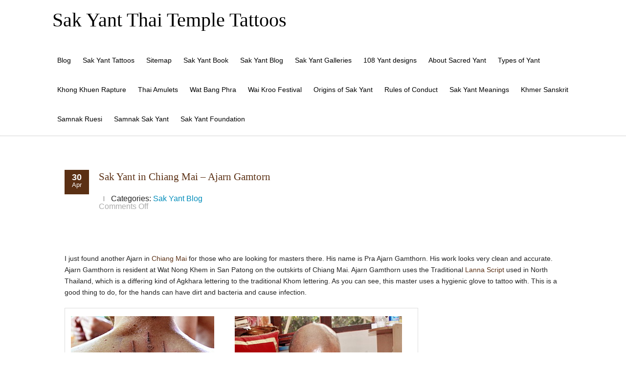

--- FILE ---
content_type: text/html; charset=UTF-8
request_url: https://www.sak-yant.com/sak-yant-in-chiang-mai-ajarn-gamtorn/
body_size: 11180
content:


<!DOCTYPE html PUBLIC "-//W3C//DTD XHTML 1.0 Transitional//EN" "http://www.w3.org/TR/xhtml1/DTD/xhtml1-transitional.dtd">
<html lang="en-US">
<head profile="http://gmpg.org/xfn/11">
<meta http-equiv="Content-Type" content="text/html; charset=UTF-8" />
<meta name="viewport" content="width=device-width, initial-scale=1.0">
<link rel="pingback" href="https://www.sak-yant.com/xmlrpc.php" />
	<title>Sak Yant in Chiang Mai &#8211; Ajarn Gamtorn &#8211; Sak Yant Thai Temple Tattoos</title>
<meta name='robots' content='max-image-preview:large' />
	<style>img:is([sizes="auto" i], [sizes^="auto," i]) { contain-intrinsic-size: 3000px 1500px }</style>
	<link rel="alternate" type="application/rss+xml" title="Sak Yant Thai Temple Tattoos &raquo; Feed" href="https://www.sak-yant.com/feed/" />
<link rel="alternate" type="application/rss+xml" title="Sak Yant Thai Temple Tattoos &raquo; Comments Feed" href="https://www.sak-yant.com/comments/feed/" />
<script type="text/javascript">
/* <![CDATA[ */
window._wpemojiSettings = {"baseUrl":"https:\/\/s.w.org\/images\/core\/emoji\/16.0.1\/72x72\/","ext":".png","svgUrl":"https:\/\/s.w.org\/images\/core\/emoji\/16.0.1\/svg\/","svgExt":".svg","source":{"concatemoji":"https:\/\/www.sak-yant.com\/wp-includes\/js\/wp-emoji-release.min.js?ver=6.8.3"}};
/*! This file is auto-generated */
!function(s,n){var o,i,e;function c(e){try{var t={supportTests:e,timestamp:(new Date).valueOf()};sessionStorage.setItem(o,JSON.stringify(t))}catch(e){}}function p(e,t,n){e.clearRect(0,0,e.canvas.width,e.canvas.height),e.fillText(t,0,0);var t=new Uint32Array(e.getImageData(0,0,e.canvas.width,e.canvas.height).data),a=(e.clearRect(0,0,e.canvas.width,e.canvas.height),e.fillText(n,0,0),new Uint32Array(e.getImageData(0,0,e.canvas.width,e.canvas.height).data));return t.every(function(e,t){return e===a[t]})}function u(e,t){e.clearRect(0,0,e.canvas.width,e.canvas.height),e.fillText(t,0,0);for(var n=e.getImageData(16,16,1,1),a=0;a<n.data.length;a++)if(0!==n.data[a])return!1;return!0}function f(e,t,n,a){switch(t){case"flag":return n(e,"\ud83c\udff3\ufe0f\u200d\u26a7\ufe0f","\ud83c\udff3\ufe0f\u200b\u26a7\ufe0f")?!1:!n(e,"\ud83c\udde8\ud83c\uddf6","\ud83c\udde8\u200b\ud83c\uddf6")&&!n(e,"\ud83c\udff4\udb40\udc67\udb40\udc62\udb40\udc65\udb40\udc6e\udb40\udc67\udb40\udc7f","\ud83c\udff4\u200b\udb40\udc67\u200b\udb40\udc62\u200b\udb40\udc65\u200b\udb40\udc6e\u200b\udb40\udc67\u200b\udb40\udc7f");case"emoji":return!a(e,"\ud83e\udedf")}return!1}function g(e,t,n,a){var r="undefined"!=typeof WorkerGlobalScope&&self instanceof WorkerGlobalScope?new OffscreenCanvas(300,150):s.createElement("canvas"),o=r.getContext("2d",{willReadFrequently:!0}),i=(o.textBaseline="top",o.font="600 32px Arial",{});return e.forEach(function(e){i[e]=t(o,e,n,a)}),i}function t(e){var t=s.createElement("script");t.src=e,t.defer=!0,s.head.appendChild(t)}"undefined"!=typeof Promise&&(o="wpEmojiSettingsSupports",i=["flag","emoji"],n.supports={everything:!0,everythingExceptFlag:!0},e=new Promise(function(e){s.addEventListener("DOMContentLoaded",e,{once:!0})}),new Promise(function(t){var n=function(){try{var e=JSON.parse(sessionStorage.getItem(o));if("object"==typeof e&&"number"==typeof e.timestamp&&(new Date).valueOf()<e.timestamp+604800&&"object"==typeof e.supportTests)return e.supportTests}catch(e){}return null}();if(!n){if("undefined"!=typeof Worker&&"undefined"!=typeof OffscreenCanvas&&"undefined"!=typeof URL&&URL.createObjectURL&&"undefined"!=typeof Blob)try{var e="postMessage("+g.toString()+"("+[JSON.stringify(i),f.toString(),p.toString(),u.toString()].join(",")+"));",a=new Blob([e],{type:"text/javascript"}),r=new Worker(URL.createObjectURL(a),{name:"wpTestEmojiSupports"});return void(r.onmessage=function(e){c(n=e.data),r.terminate(),t(n)})}catch(e){}c(n=g(i,f,p,u))}t(n)}).then(function(e){for(var t in e)n.supports[t]=e[t],n.supports.everything=n.supports.everything&&n.supports[t],"flag"!==t&&(n.supports.everythingExceptFlag=n.supports.everythingExceptFlag&&n.supports[t]);n.supports.everythingExceptFlag=n.supports.everythingExceptFlag&&!n.supports.flag,n.DOMReady=!1,n.readyCallback=function(){n.DOMReady=!0}}).then(function(){return e}).then(function(){var e;n.supports.everything||(n.readyCallback(),(e=n.source||{}).concatemoji?t(e.concatemoji):e.wpemoji&&e.twemoji&&(t(e.twemoji),t(e.wpemoji)))}))}((window,document),window._wpemojiSettings);
/* ]]> */
</script>
<style id='wp-emoji-styles-inline-css' type='text/css'>

	img.wp-smiley, img.emoji {
		display: inline !important;
		border: none !important;
		box-shadow: none !important;
		height: 1em !important;
		width: 1em !important;
		margin: 0 0.07em !important;
		vertical-align: -0.1em !important;
		background: none !important;
		padding: 0 !important;
	}
</style>
<link rel='stylesheet' id='wp-block-library-css' href='https://www.sak-yant.com/wp-includes/css/dist/block-library/style.min.css?ver=6.8.3' type='text/css' media='all' />
<style id='classic-theme-styles-inline-css' type='text/css'>
/*! This file is auto-generated */
.wp-block-button__link{color:#fff;background-color:#32373c;border-radius:9999px;box-shadow:none;text-decoration:none;padding:calc(.667em + 2px) calc(1.333em + 2px);font-size:1.125em}.wp-block-file__button{background:#32373c;color:#fff;text-decoration:none}
</style>
<style id='global-styles-inline-css' type='text/css'>
:root{--wp--preset--aspect-ratio--square: 1;--wp--preset--aspect-ratio--4-3: 4/3;--wp--preset--aspect-ratio--3-4: 3/4;--wp--preset--aspect-ratio--3-2: 3/2;--wp--preset--aspect-ratio--2-3: 2/3;--wp--preset--aspect-ratio--16-9: 16/9;--wp--preset--aspect-ratio--9-16: 9/16;--wp--preset--color--black: #000000;--wp--preset--color--cyan-bluish-gray: #abb8c3;--wp--preset--color--white: #ffffff;--wp--preset--color--pale-pink: #f78da7;--wp--preset--color--vivid-red: #cf2e2e;--wp--preset--color--luminous-vivid-orange: #ff6900;--wp--preset--color--luminous-vivid-amber: #fcb900;--wp--preset--color--light-green-cyan: #7bdcb5;--wp--preset--color--vivid-green-cyan: #00d084;--wp--preset--color--pale-cyan-blue: #8ed1fc;--wp--preset--color--vivid-cyan-blue: #0693e3;--wp--preset--color--vivid-purple: #9b51e0;--wp--preset--gradient--vivid-cyan-blue-to-vivid-purple: linear-gradient(135deg,rgba(6,147,227,1) 0%,rgb(155,81,224) 100%);--wp--preset--gradient--light-green-cyan-to-vivid-green-cyan: linear-gradient(135deg,rgb(122,220,180) 0%,rgb(0,208,130) 100%);--wp--preset--gradient--luminous-vivid-amber-to-luminous-vivid-orange: linear-gradient(135deg,rgba(252,185,0,1) 0%,rgba(255,105,0,1) 100%);--wp--preset--gradient--luminous-vivid-orange-to-vivid-red: linear-gradient(135deg,rgba(255,105,0,1) 0%,rgb(207,46,46) 100%);--wp--preset--gradient--very-light-gray-to-cyan-bluish-gray: linear-gradient(135deg,rgb(238,238,238) 0%,rgb(169,184,195) 100%);--wp--preset--gradient--cool-to-warm-spectrum: linear-gradient(135deg,rgb(74,234,220) 0%,rgb(151,120,209) 20%,rgb(207,42,186) 40%,rgb(238,44,130) 60%,rgb(251,105,98) 80%,rgb(254,248,76) 100%);--wp--preset--gradient--blush-light-purple: linear-gradient(135deg,rgb(255,206,236) 0%,rgb(152,150,240) 100%);--wp--preset--gradient--blush-bordeaux: linear-gradient(135deg,rgb(254,205,165) 0%,rgb(254,45,45) 50%,rgb(107,0,62) 100%);--wp--preset--gradient--luminous-dusk: linear-gradient(135deg,rgb(255,203,112) 0%,rgb(199,81,192) 50%,rgb(65,88,208) 100%);--wp--preset--gradient--pale-ocean: linear-gradient(135deg,rgb(255,245,203) 0%,rgb(182,227,212) 50%,rgb(51,167,181) 100%);--wp--preset--gradient--electric-grass: linear-gradient(135deg,rgb(202,248,128) 0%,rgb(113,206,126) 100%);--wp--preset--gradient--midnight: linear-gradient(135deg,rgb(2,3,129) 0%,rgb(40,116,252) 100%);--wp--preset--font-size--small: 13px;--wp--preset--font-size--medium: 20px;--wp--preset--font-size--large: 36px;--wp--preset--font-size--x-large: 42px;--wp--preset--spacing--20: 0.44rem;--wp--preset--spacing--30: 0.67rem;--wp--preset--spacing--40: 1rem;--wp--preset--spacing--50: 1.5rem;--wp--preset--spacing--60: 2.25rem;--wp--preset--spacing--70: 3.38rem;--wp--preset--spacing--80: 5.06rem;--wp--preset--shadow--natural: 6px 6px 9px rgba(0, 0, 0, 0.2);--wp--preset--shadow--deep: 12px 12px 50px rgba(0, 0, 0, 0.4);--wp--preset--shadow--sharp: 6px 6px 0px rgba(0, 0, 0, 0.2);--wp--preset--shadow--outlined: 6px 6px 0px -3px rgba(255, 255, 255, 1), 6px 6px rgba(0, 0, 0, 1);--wp--preset--shadow--crisp: 6px 6px 0px rgba(0, 0, 0, 1);}:where(.is-layout-flex){gap: 0.5em;}:where(.is-layout-grid){gap: 0.5em;}body .is-layout-flex{display: flex;}.is-layout-flex{flex-wrap: wrap;align-items: center;}.is-layout-flex > :is(*, div){margin: 0;}body .is-layout-grid{display: grid;}.is-layout-grid > :is(*, div){margin: 0;}:where(.wp-block-columns.is-layout-flex){gap: 2em;}:where(.wp-block-columns.is-layout-grid){gap: 2em;}:where(.wp-block-post-template.is-layout-flex){gap: 1.25em;}:where(.wp-block-post-template.is-layout-grid){gap: 1.25em;}.has-black-color{color: var(--wp--preset--color--black) !important;}.has-cyan-bluish-gray-color{color: var(--wp--preset--color--cyan-bluish-gray) !important;}.has-white-color{color: var(--wp--preset--color--white) !important;}.has-pale-pink-color{color: var(--wp--preset--color--pale-pink) !important;}.has-vivid-red-color{color: var(--wp--preset--color--vivid-red) !important;}.has-luminous-vivid-orange-color{color: var(--wp--preset--color--luminous-vivid-orange) !important;}.has-luminous-vivid-amber-color{color: var(--wp--preset--color--luminous-vivid-amber) !important;}.has-light-green-cyan-color{color: var(--wp--preset--color--light-green-cyan) !important;}.has-vivid-green-cyan-color{color: var(--wp--preset--color--vivid-green-cyan) !important;}.has-pale-cyan-blue-color{color: var(--wp--preset--color--pale-cyan-blue) !important;}.has-vivid-cyan-blue-color{color: var(--wp--preset--color--vivid-cyan-blue) !important;}.has-vivid-purple-color{color: var(--wp--preset--color--vivid-purple) !important;}.has-black-background-color{background-color: var(--wp--preset--color--black) !important;}.has-cyan-bluish-gray-background-color{background-color: var(--wp--preset--color--cyan-bluish-gray) !important;}.has-white-background-color{background-color: var(--wp--preset--color--white) !important;}.has-pale-pink-background-color{background-color: var(--wp--preset--color--pale-pink) !important;}.has-vivid-red-background-color{background-color: var(--wp--preset--color--vivid-red) !important;}.has-luminous-vivid-orange-background-color{background-color: var(--wp--preset--color--luminous-vivid-orange) !important;}.has-luminous-vivid-amber-background-color{background-color: var(--wp--preset--color--luminous-vivid-amber) !important;}.has-light-green-cyan-background-color{background-color: var(--wp--preset--color--light-green-cyan) !important;}.has-vivid-green-cyan-background-color{background-color: var(--wp--preset--color--vivid-green-cyan) !important;}.has-pale-cyan-blue-background-color{background-color: var(--wp--preset--color--pale-cyan-blue) !important;}.has-vivid-cyan-blue-background-color{background-color: var(--wp--preset--color--vivid-cyan-blue) !important;}.has-vivid-purple-background-color{background-color: var(--wp--preset--color--vivid-purple) !important;}.has-black-border-color{border-color: var(--wp--preset--color--black) !important;}.has-cyan-bluish-gray-border-color{border-color: var(--wp--preset--color--cyan-bluish-gray) !important;}.has-white-border-color{border-color: var(--wp--preset--color--white) !important;}.has-pale-pink-border-color{border-color: var(--wp--preset--color--pale-pink) !important;}.has-vivid-red-border-color{border-color: var(--wp--preset--color--vivid-red) !important;}.has-luminous-vivid-orange-border-color{border-color: var(--wp--preset--color--luminous-vivid-orange) !important;}.has-luminous-vivid-amber-border-color{border-color: var(--wp--preset--color--luminous-vivid-amber) !important;}.has-light-green-cyan-border-color{border-color: var(--wp--preset--color--light-green-cyan) !important;}.has-vivid-green-cyan-border-color{border-color: var(--wp--preset--color--vivid-green-cyan) !important;}.has-pale-cyan-blue-border-color{border-color: var(--wp--preset--color--pale-cyan-blue) !important;}.has-vivid-cyan-blue-border-color{border-color: var(--wp--preset--color--vivid-cyan-blue) !important;}.has-vivid-purple-border-color{border-color: var(--wp--preset--color--vivid-purple) !important;}.has-vivid-cyan-blue-to-vivid-purple-gradient-background{background: var(--wp--preset--gradient--vivid-cyan-blue-to-vivid-purple) !important;}.has-light-green-cyan-to-vivid-green-cyan-gradient-background{background: var(--wp--preset--gradient--light-green-cyan-to-vivid-green-cyan) !important;}.has-luminous-vivid-amber-to-luminous-vivid-orange-gradient-background{background: var(--wp--preset--gradient--luminous-vivid-amber-to-luminous-vivid-orange) !important;}.has-luminous-vivid-orange-to-vivid-red-gradient-background{background: var(--wp--preset--gradient--luminous-vivid-orange-to-vivid-red) !important;}.has-very-light-gray-to-cyan-bluish-gray-gradient-background{background: var(--wp--preset--gradient--very-light-gray-to-cyan-bluish-gray) !important;}.has-cool-to-warm-spectrum-gradient-background{background: var(--wp--preset--gradient--cool-to-warm-spectrum) !important;}.has-blush-light-purple-gradient-background{background: var(--wp--preset--gradient--blush-light-purple) !important;}.has-blush-bordeaux-gradient-background{background: var(--wp--preset--gradient--blush-bordeaux) !important;}.has-luminous-dusk-gradient-background{background: var(--wp--preset--gradient--luminous-dusk) !important;}.has-pale-ocean-gradient-background{background: var(--wp--preset--gradient--pale-ocean) !important;}.has-electric-grass-gradient-background{background: var(--wp--preset--gradient--electric-grass) !important;}.has-midnight-gradient-background{background: var(--wp--preset--gradient--midnight) !important;}.has-small-font-size{font-size: var(--wp--preset--font-size--small) !important;}.has-medium-font-size{font-size: var(--wp--preset--font-size--medium) !important;}.has-large-font-size{font-size: var(--wp--preset--font-size--large) !important;}.has-x-large-font-size{font-size: var(--wp--preset--font-size--x-large) !important;}
:where(.wp-block-post-template.is-layout-flex){gap: 1.25em;}:where(.wp-block-post-template.is-layout-grid){gap: 1.25em;}
:where(.wp-block-columns.is-layout-flex){gap: 2em;}:where(.wp-block-columns.is-layout-grid){gap: 2em;}
:root :where(.wp-block-pullquote){font-size: 1.5em;line-height: 1.6;}
</style>
<link rel='stylesheet' id='page-list-style-css' href='https://www.sak-yant.com/wp-content/plugins/page-list/css/page-list.css?ver=5.9' type='text/css' media='all' />
<link rel='stylesheet' id='hathor_other-css' href='https://www.sak-yant.com/wp-content/themes/hathor/css/foundation.css?ver=6.8.3' type='text/css' media='all' />
<link rel='stylesheet' id='sidr_dark-css' href='https://www.sak-yant.com/wp-content/themes/hathor/css/jquery.sidr.dark.css?ver=6.8.3' type='text/css' media='all' />
<link rel='stylesheet' id='hathor-style-css' href='https://www.sak-yant.com/wp-content/themes/hathor/style.css?ver=6.8.3' type='text/css' media='all' />
<link rel='stylesheet' id='hathor_other1-css' href='https://www.sak-yant.com/wp-content/themes/hathor/css/nivo-slider.css?ver=6.8.3' type='text/css' media='all' />
<link rel='stylesheet' id='hathor_other2-css' href='https://www.sak-yant.com/wp-content/themes/hathor/fonts/awesome/css/font-awesome.min.css?ver=6.8.3' type='text/css' media='all' />
<link rel='stylesheet' id='customfont-css' href='https://www.sak-yant.com/wp-content/themes/hathor/fonts/raleway.css?ver=6.8.3' type='text/css' media='all' />
<link rel='stylesheet' id='__EPYT__style-css' href='https://www.sak-yant.com/wp-content/plugins/youtube-embed-plus/styles/ytprefs.min.css?ver=14.2.4' type='text/css' media='all' />
<style id='__EPYT__style-inline-css' type='text/css'>

                .epyt-gallery-thumb {
                        width: 25%;
                }
                
                         @media (min-width:0px) and (max-width: 500px) {
                            .epyt-gallery-rowbreak {
                                display: none;
                            }
                            .epyt-gallery-allthumbs[class*="epyt-cols"] .epyt-gallery-thumb {
                                width: 100% !important;
                            }
                          }
</style>
<script type="text/javascript" src="https://www.sak-yant.com/wp-includes/js/jquery/jquery.min.js?ver=3.7.1" id="jquery-core-js"></script>
<script type="text/javascript" src="https://www.sak-yant.com/wp-includes/js/jquery/jquery-migrate.min.js?ver=3.4.1" id="jquery-migrate-js"></script>
<script type="text/javascript" src="https://www.sak-yant.com/wp-content/themes/hathor/other2.js?ver=6.8.3" id="hathor_js-js"></script>
<script type="text/javascript" src="https://www.sak-yant.com/wp-content/themes/hathor/js/other.js?ver=6.8.3" id="hathor_other-js"></script>
<script type="text/javascript" src="https://www.sak-yant.com/wp-content/themes/hathor/js/jquery.sidr.js?ver=6.8.3" id="jquery_sidr-js"></script>
<script type="text/javascript" src="https://www.sak-yant.com/wp-content/themes/hathor/js/jquery.nivo.js?ver=6.8.3" id="hathor_nivo-js"></script>
<script type="text/javascript" id="__ytprefs__-js-extra">
/* <![CDATA[ */
var _EPYT_ = {"ajaxurl":"https:\/\/www.sak-yant.com\/wp-admin\/admin-ajax.php","security":"30e5eec186","gallery_scrolloffset":"20","eppathtoscripts":"https:\/\/www.sak-yant.com\/wp-content\/plugins\/youtube-embed-plus\/scripts\/","eppath":"https:\/\/www.sak-yant.com\/wp-content\/plugins\/youtube-embed-plus\/","epresponsiveselector":"[\"iframe.__youtube_prefs__\",\"iframe[src*='youtube.com']\",\"iframe[src*='youtube-nocookie.com']\",\"iframe[data-ep-src*='youtube.com']\",\"iframe[data-ep-src*='youtube-nocookie.com']\",\"iframe[data-ep-gallerysrc*='youtube.com']\"]","epdovol":"1","version":"14.2.4","evselector":"iframe.__youtube_prefs__[src], iframe[src*=\"youtube.com\/embed\/\"], iframe[src*=\"youtube-nocookie.com\/embed\/\"]","ajax_compat":"","maxres_facade":"eager","ytapi_load":"light","pause_others":"","stopMobileBuffer":"1","facade_mode":"","not_live_on_channel":""};
/* ]]> */
</script>
<script type="text/javascript" defer src="https://www.sak-yant.com/wp-content/plugins/youtube-embed-plus/scripts/ytprefs.min.js?ver=14.2.4" id="__ytprefs__-js"></script>
<link rel="https://api.w.org/" href="https://www.sak-yant.com/wp-json/" /><link rel="alternate" title="JSON" type="application/json" href="https://www.sak-yant.com/wp-json/wp/v2/posts/2682" /><link rel="EditURI" type="application/rsd+xml" title="RSD" href="https://www.sak-yant.com/xmlrpc.php?rsd" />
<meta name="generator" content="WordPress 6.8.3" />
<link rel="canonical" href="https://www.sak-yant.com/sak-yant-in-chiang-mai-ajarn-gamtorn/" />
<link rel='shortlink' href='https://www.sak-yant.com/?p=2682' />
<link rel="alternate" title="oEmbed (JSON)" type="application/json+oembed" href="https://www.sak-yant.com/wp-json/oembed/1.0/embed?url=https%3A%2F%2Fwww.sak-yant.com%2Fsak-yant-in-chiang-mai-ajarn-gamtorn%2F" />
<link rel="alternate" title="oEmbed (XML)" type="text/xml+oembed" href="https://www.sak-yant.com/wp-json/oembed/1.0/embed?url=https%3A%2F%2Fwww.sak-yant.com%2Fsak-yant-in-chiang-mai-ajarn-gamtorn%2F&#038;format=xml" />
<style type="text/css">
body .nivo-caption {
	display: none!important;
}
</style>


<style type="text/css">
.nivo-caption h3 {
	display: none!important;
}
</style>

<style type="text/css">
.nivo-caption p {
	display: none!important;
}
</style>


<style type="text/css">
/*Secondary Elements Color*/



.postitle, .postitle a,.postitle2 a, .widgettitle,.widget-title, .entry-title a, .widgettitle2, #reply-title, #comments span, .catag_list a, .lay2 h2, .nivo-caption a, .nivo-caption,.entry-title,.content_blog .post_title a,.title h2.blue1,.title h2.green1 ,.postitle_lay a,#wp-calendar tr td a,.vcard a,.post_content a:link,.post_content p a,.comments_template,.post_info_wrap a{
color:#5b3014!important;

}

.midrow_block,.style2.icon_img,.icon_img {border-color:#5b3014!important;}

 .midbutton,.nivo-controlNav a.active,#sub_banner,#wp-calendar #today,#searchsubmit,#content .more-link,#submit,.nivo-caption h3,.post_info_1 .post_date,#navmenu ul > li::after,.scrollup,.midbutton2{
background-color:#5b3014!important;
}

.view a.info:hover,#navmenu ul > li ul li:hover,#submit:hover,.midbutton:hover,#searchsubmit:hover ,.midbutton2:hover {
background-color:#dd9933!important; background:#dd9933!important;

}
.ch-info a:hover,.widget_tag_cloud a:hover,.post_info a:hover,.post_views a:hover,
.post_comments a:hover,.wp-pagenavi:hover, .alignleft a:hover, .wp-pagenavi:hover ,.alignright a:hover,.comment-form a:hover,.port a:hover,.previous a:hover, .next a:hover,.our_team p.port_team a:hover{
color:#dd9933!important;}

</style>

</head>


<body class="wp-singular post-template-default single single-post postid-2682 single-format-standard wp-theme-hathor hathor_fullwdth_body">


<!--HEADER START-->


 
<div id="branding">
 <div class="row">
 <div class="large-12 columns">

<!--LOGO START-->
<div id="site-title">
<h1 class="site-title">
<a href="https://www.sak-yant.com/" rel="home">Sak Yant Thai Temple Tattoos</a>
</h1>
</div>
<!--LOGO END-->
<h3 class="menu-toggle">Menu</h3>

<!--MENU STARTS-->
<div id="menu_wrap">
<div id="navmenu"><div class="menu-header"><ul id="menu-intro-pages" class="menu"><li id="menu-item-6046" class="menu-item menu-item-type-taxonomy menu-item-object-category current-post-ancestor current-menu-parent current-post-parent menu-item-6046"><a href="https://www.sak-yant.com/category/sak-yant/">Blog</a></li>
<li id="menu-item-5619" class="menu-item menu-item-type-post_type menu-item-object-page menu-item-5619"><a href="https://www.sak-yant.com/sak-yant/" title="Startpage">Sak Yant Tattoos</a></li>
<li id="menu-item-5882" class="menu-item menu-item-type-post_type menu-item-object-page menu-item-5882"><a href="https://www.sak-yant.com/pagelist/">Sitemap</a></li>
<li id="menu-item-4727" class="menu-item menu-item-type-post_type menu-item-object-page menu-item-4727"><a href="https://www.sak-yant.com/sak-yant-ebook/" title="Sak Yant Thai Buddhist Tattoos Ebook">Sak Yant Book</a></li>
<li id="menu-item-5290" class="menu-item menu-item-type-post_type menu-item-object-page menu-item-5290"><a href="https://www.sak-yant.com/sak-yant-blog/">Sak Yant Blog</a></li>
<li id="menu-item-5650" class="menu-item menu-item-type-post_type menu-item-object-page menu-item-5650"><a href="https://www.sak-yant.com/galleries/" title="Sak Yant Tattoo Galleries">Sak Yant Galleries</a></li>
<li id="menu-item-5526" class="menu-item menu-item-type-post_type menu-item-object-page menu-item-5526"><a href="https://www.sak-yant.com/108-sacred-yant/">108 Yant designs</a></li>
<li id="menu-item-5483" class="menu-item menu-item-type-post_type menu-item-object-page menu-item-5483"><a href="https://www.sak-yant.com/sak-yant/about-sacred-yant/">About Sacred Yant</a></li>
<li id="menu-item-4730" class="menu-item menu-item-type-post_type menu-item-object-page menu-item-4730"><a href="https://www.sak-yant.com/sak-yant/types-of-yant/">Types of Yant</a></li>
<li id="menu-item-5494" class="menu-item menu-item-type-post_type menu-item-object-page menu-item-5494"><a href="https://www.sak-yant.com/sak-yant/khong-khuen/" title="Khong Khuen &#8211; Spiritual Rapture">Khong Khuen Rapture</a></li>
<li id="menu-item-5552" class="menu-item menu-item-type-post_type menu-item-object-page menu-item-5552"><a href="https://www.sak-yant.com/thai-amulets/">Thai Amulets</a></li>
<li id="menu-item-5187" class="menu-item menu-item-type-post_type menu-item-object-page menu-item-5187"><a href="https://www.sak-yant.com/samnak-sak-yant/wat-bang-phra/">Wat Bang Phra</a></li>
<li id="menu-item-4734" class="menu-item menu-item-type-post_type menu-item-object-page menu-item-4734"><a href="https://www.sak-yant.com/samnak-sak-yant/wat-bang-phra/wai-kroo-festival/">Wai Kroo Festival</a></li>
<li id="menu-item-4731" class="menu-item menu-item-type-post_type menu-item-object-page menu-item-4731"><a href="https://www.sak-yant.com/sak-yant/origins-of-sak-yant/">Origins of Sak Yant</a></li>
<li id="menu-item-4733" class="menu-item menu-item-type-post_type menu-item-object-page menu-item-4733"><a href="https://www.sak-yant.com/sak-yant/rules-of-conduct/">Rules of Conduct</a></li>
<li id="menu-item-4728" class="menu-item menu-item-type-post_type menu-item-object-page menu-item-4728"><a href="https://www.sak-yant.com/sak-yant/design-meanings/">Sak Yant Meanings</a></li>
<li id="menu-item-4729" class="menu-item menu-item-type-post_type menu-item-object-page menu-item-4729"><a href="https://www.sak-yant.com/sak-yant/khmer-sanskrit/">Khmer Sanskrit</a></li>
<li id="menu-item-5491" class="menu-item menu-item-type-post_type menu-item-object-page menu-item-5491"><a href="https://www.sak-yant.com/samnak-ruesi/">Samnak Ruesi</a></li>
<li id="menu-item-5621" class="menu-item menu-item-type-post_type menu-item-object-page menu-item-5621"><a href="https://www.sak-yant.com/samnak-sak-yant/" title="Sitemap of Pages about the various Samnak Sak Yant and their Masters">Samnak Sak Yant</a></li>
<li id="menu-item-5808" class="menu-item menu-item-type-custom menu-item-object-custom menu-item-5808"><a href="https://www.youtube.com/channel/UCv5sjpQQ5PVKvXdzLDN2DMQ">Sak Yant Foundation</a></li>
</ul></div>   </div>
</div>
</div>

</div>


</div>
<!--MENU END-->

  <div class="row">
    <div id="content" >
      <div class="top-content">
        <!--Content-->
                  <div class="post-2682 post type-post status-publish format-standard hentry category-sak-yant tag-ajarn-sak tag-sak-yant tag-chiang-mai" id="post-2682">  </div>
          <div id="content" class="content_blog blog_style_b1" role="main">
            <article class="post_format_standard odd">
              <div class="post_info_1">
                                <div class="post_date"> <a href="https://www.sak-yant.com/sak-yant-in-chiang-mai-ajarn-gamtorn/" > <span class="day">30</span><span class="month">Apr</span></a></div>
              </div>
              <div class="title_area">
                <h1 class="post_title"><a href="https://www.sak-yant.com/sak-yant-in-chiang-mai-ajarn-gamtorn/" title="Sak Yant in Chiang Mai &#8211; Ajarn Gamtorn">Sak Yant in Chiang Mai &#8211; Ajarn Gamtorn</a></h1>
              </div>
                                <span class="post_info_delimiter"></span>
                                                            <span class="post_categories">
                        <span class="cats_label">Categories:</span>
                        <a class="cat_link"><a href="https://www.sak-yant.com/category/sak-yant/" rel="category tag">Sak Yant Blog</a></a>
                      </span>
                                        <div class="post_comments"><a><span class="comments_number"> <span>Comments Off<span class="screen-reader-text"> on Sak Yant in Chiang Mai &#8211; Ajarn Gamtorn</span></span> </span><span class="icon-comment"></span></a></div>
                  </div>
                                                  <div class="pic_wrapper image_wrapper">
                                      </div>
                                <div class="post_content">
                  <p><p>I just found another Ajarn in <a class="zem_slink" title="Chiang Mai" rel="geolocation" href="http://maps.google.com/maps?ll=18.7952777778,98.9986111111&amp;spn=0.1,0.1&amp;q=18.7952777778,98.9986111111%20%28Chiang%20Mai%29&amp;t=h">Chiang Mai</a> for those who are looking for masters there. His name is Pra Ajarn Gamthorn. His work looks very clean and accurate. Ajarn Gamthorn is resident at Wat Nong Khem in San Patong on the outskirts of Chiang Mai. Ajarn Gamthorn uses the Traditional <a class="zem_slink" href="http://en.wikipedia.org/wiki/Tai_Tham_script" title="Tai Tham script" rel="wikipedia">Lanna Script</a> used in North Thailand, which is a differing kind of Agkhara lettering to the traditional Khom lettering. As you can see, this master uses a hygienic glove to tattoo with. This is a good thing to do, for the hands can have dirt and bacteria and cause infection.</p>
<table style="text-align: center;" border="0">
<tbody>
<tr>
<td valign="top"><img fetchpriority="high" decoding="async" class="alignnone size-full wp-image-2681" title="phra-narai-song-khrut" src="https://www.sak-yant.com/wp-content/uploads/2010/04/phra-narai-song-khrut.jpg" alt="phra-narai-song-khrut" width="293" height="480" /></td>
<td valign="top"><img decoding="async" class="alignnone size-full wp-image-2680" title="sak-yant-chiang-mai-7" src="https://www.sak-yant.com/wp-content/uploads/2010/04/sak-yant-chiang-mai-7.jpg" alt="sak-yant-chiang-mai-7" width="342" height="478" /></td>
</tr>
</tbody>
</table>

		<style type="text/css">
			#gallery-1 {
				margin: auto;
			}
			#gallery-1 .gallery-item {
				float: left;
				margin-top: 10px;
				text-align: center;
				width: 33%;
			}
			#gallery-1 img {
				border: 2px solid #cfcfcf;
			}
			#gallery-1 .gallery-caption {
				margin-left: 0;
			}
			/* see gallery_shortcode() in wp-includes/media.php */
		</style>
		<div id='gallery-1' class='gallery galleryid-2682 gallery-columns-3 gallery-size-thumbnail'><dl class='gallery-item'>
			<dt class='gallery-icon portrait'>
				<a href='https://www.sak-yant.com/sak-yant-in-chiang-mai-ajarn-gamtorn/sak-yant-4-2/'><img decoding="async" width="150" height="150" src="https://www.sak-yant.com/wp-content/uploads/2010/04/Sak-Yant-42-150x150.jpg" class="attachment-thumbnail size-thumbnail" alt="Yant Hanuman Chern Tong" aria-describedby="gallery-1-3701" /></a>
			</dt>
				<dd class='wp-caption-text gallery-caption' id='gallery-1-3701'>
				Yant Hanuman Chern Tong
				</dd></dl><dl class='gallery-item'>
			<dt class='gallery-icon portrait'>
				<a href='https://www.sak-yant.com/sak-yant-in-chiang-mai-ajarn-gamtorn/sak-yant-4/'><img loading="lazy" decoding="async" width="150" height="150" src="https://www.sak-yant.com/wp-content/uploads/2010/04/Sak-Yant-41-150x150.jpg" class="attachment-thumbnail size-thumbnail" alt="" /></a>
			</dt></dl><dl class='gallery-item'>
			<dt class='gallery-icon portrait'>
				<a href='https://www.sak-yant.com/sak-yant-in-chiang-mai-ajarn-gamtorn/sak-yant-3-2/'><img loading="lazy" decoding="async" width="150" height="150" src="https://www.sak-yant.com/wp-content/uploads/2010/04/Sak-Yant-32-150x150.jpg" class="attachment-thumbnail size-thumbnail" alt="" /></a>
			</dt></dl><br style="clear: both" /><dl class='gallery-item'>
			<dt class='gallery-icon portrait'>
				<a href='https://www.sak-yant.com/sak-yant-in-chiang-mai-ajarn-gamtorn/sak-yant-3/'><img loading="lazy" decoding="async" width="150" height="150" src="https://www.sak-yant.com/wp-content/uploads/2010/04/Sak-Yant-31-150x150.jpg" class="attachment-thumbnail size-thumbnail" alt="" aria-describedby="gallery-1-2684" /></a>
			</dt>
				<dd class='wp-caption-text gallery-caption' id='gallery-1-2684'>
				Yant Suea Liaw Hlang
				</dd></dl><dl class='gallery-item'>
			<dt class='gallery-icon portrait'>
				<a href='https://www.sak-yant.com/sak-yant-in-chiang-mai-ajarn-gamtorn/sak-yant-2-2/'><img loading="lazy" decoding="async" width="150" height="150" src="https://www.sak-yant.com/wp-content/uploads/2010/04/Sak-Yant-22-150x150.jpg" class="attachment-thumbnail size-thumbnail" alt="" /></a>
			</dt></dl><dl class='gallery-item'>
			<dt class='gallery-icon portrait'>
				<a href='https://www.sak-yant.com/sak-yant-in-chiang-mai-ajarn-gamtorn/sak-yant-2/'><img loading="lazy" decoding="async" width="150" height="150" src="https://www.sak-yant.com/wp-content/uploads/2010/04/Sak-Yant-21-150x150.jpg" class="attachment-thumbnail size-thumbnail" alt="" aria-describedby="gallery-1-2685" /></a>
			</dt>
				<dd class='wp-caption-text gallery-caption' id='gallery-1-2685'>
				Yant Pra Pikanes
				</dd></dl><br style="clear: both" />
		</div>

<p>here is the link to the site with pics of him and his work.<br />
<a title="Sak Yant in Chiang Mai" href="http://www.thaiguidetothailand.com/magic-and-superstition/sak-yant-chiang-mai/" target="_blank">Thai Guide to Thailand</a></p>
<p>Other Links;</p>
<p><a title="Pra Ajarn Gamthorn appears at Magic tattoo studio" href="http://www.chiangmaichimes.com/magic-mystery-thailand/thai-tattoo-sak-yant.html" target="_blank">Chiang Mai Chimes &#8211; Magic Tattoo</a></p>
<p>I hope to be creating a page for himon the Samnak Sak section too with more details and pics. If anyone visits this Ajarn please be kind and send some pics and any info youmay have to add for sak-yant.com members to be able to find this Ajarn as easily as possible, and so we can see more work from this Ajarn.<br />
Here is a google map of the approximate area where the temple is located;</p>
<p style="text-align: center;" align="center"><iframe loading="lazy" marginheight="0" marginwidth="0" src="http://maps.google.co.th/maps?hl=en&amp;client=firefox-a&amp;q=Sanpatong+Hospital,+Yu+Wa,+San+Pa+Tong,+Chiang+Mai+50120&amp;ie=UTF8&amp;cd=1&amp;geocode=FYu8GwEd-tzkBQ&amp;split=0&amp;sll=13.0376,101.491373&amp;sspn=14.855181,8.296016&amp;hq=&amp;hnear=Sanpatong+Hospital,+Yu+Wa,+San+Pa+Tong,+Chiang+Mai+50120&amp;ll=18.59366,98.886824&amp;spn=0.019524,0.027466&amp;t=h&amp;z=15&amp;output=embed" width="640" frameborder="0" height="480" scrolling="no"></iframe><br /><small><a href="http://maps.google.co.th/maps?hl=en&amp;client=firefox-a&amp;q=Sanpatong+Hospital,+Yu+Wa,+San+Pa+Tong,+Chiang+Mai+50120&amp;ie=UTF8&amp;cd=1&amp;geocode=FYu8GwEd-tzkBQ&amp;split=0&amp;sll=13.0376,101.491373&amp;sspn=14.855181,8.296016&amp;hq=&amp;hnear=Sanpatong+Hospital,+Yu+Wa,+San+Pa+Tong,+Chiang+Mai+50120&amp;ll=18.59366,98.886824&amp;spn=0.019524,0.027466&amp;t=h&amp;z=15&amp;source=embed" style="color: rgb(0, 0, 255); text-align: left;">View Larger Map</a></small></p>
<h6 class="zemanta-related-title">Related articles by Zemanta</h6>
<ul class="zemanta-article-ul">
<li class="zemanta-article-ul-li"><a href="http://r.zemanta.com/?u=http%3A//news.sky.com/skynews/Home/UK-News/Thailand-Britons-Warned-By-Foreign-Office-To-Avoid-Travel/Article/201004415621282%3Ff%3Drss&amp;a=17229846&amp;rid=1a9ce1fd-1344-4081-9216-91a6916c1f7f&amp;e=6ff96021722a34fd2c508ff4dbd933ee">Tourist Alert As Tension Spreads Across Thailand</a> (news.sky.com)</li>
<li class="zemanta-article-ul-li"><a href="http://r.zemanta.com/?u=http%3A//news.sky.com/skynews/Home/UK-News/Britons-Have-Been-Warned-By-The-Foreign-Office-To-Avoid-Travelling-To-Thailand/Article/201004415621282%3Ff%3Drss&amp;a=17229076&amp;rid=1a9ce1fd-1344-4081-9216-91a6916c1f7f&amp;e=5bce65520bc9d773109d41a97f6e4a6d">Britons Advised Against Travel To Thailand</a> (news.sky.com)</li>
<li class="zemanta-article-ul-li"><a href="http://www.nationalpost.com/rss/story.html?id=2753506">Northern Thailand&#8217;s bowls of bliss</a> (nationalpost.com)</li>
<li class="zemanta-article-ul-li"><a href="http://r.zemanta.com/?u=http%3A//abcnews.go.com/Travel/vacation-volunteer-fun-chiang-mai-jewel-thailand/story%3Fid%3D9441215&amp;a=10921591&amp;rid=1a9ce1fd-1344-4081-9216-91a6916c1f7f&amp;e=981fc35e2d91d712ea698c799663c2c6">Chiang Mai: The Jewel of Thailand</a> (abcnews.go.com)</li>
<li class="zemanta-article-ul-li"><a href="http://www.prweb.com/releases/gaytours/thailand/prweb3584294.htm">Spirit Journeys Adds Thailand to List of Gay Tours in 2010</a> (prweb.com)</li>
</ul>
<div class="zemanta-pixie"><a class="zemanta-pixie-a" title="Reblog this post [with Zemanta]" href="http://reblog.zemanta.com/zemified/1a9ce1fd-1344-4081-9216-91a6916c1f7f/"><img decoding="async" class="zemanta-pixie-img" src="http://img.zemanta.com/reblog_b.png?x-id=1a9ce1fd-1344-4081-9216-91a6916c1f7f" alt="Reblog this post [with Zemanta]" /></a><span class="zem-script pretty-attribution"><script src="http://static.zemanta.com/readside/loader.js" type="text/javascript"></script></span></div>
</p>
                  <div class="post_wrap_n"></div>
                </div>
                <div class="post_info post_info_3 clearboth">
                                      <span class="post_tags">
                      <span class="tags_label">Tags:</span>                        <a class="tag_link"><a href="https://www.sak-yant.com/tag/ajarn-sak/" rel="tag">Ajarn Sak</a>  <a href="https://www.sak-yant.com/tag/sak-yant/" rel="tag">All Posts</a>  <a href="https://www.sak-yant.com/tag/chiang-mai/" rel="tag">Chiang Mai</a></a>
                      </span>                    </div>
                  </article>
                  <div class="wp-pagenavi">
                    <div class="alignleft"><a href="https://www.sak-yant.com/sak-yant-tattoos-2/" rel="prev">&laquo; Sak Yant Tattoos</a></div>                    <div class="alignright"><a href="https://www.sak-yant.com/2796/" rel="next">New pages added to Sak-Yant &raquo; </a></div>                  </div>
                  <div class="share">
                    <div class="social-profiles clearfix">
				
                <ul>
				

        <li class="facebook"> <a href="http://facebook.com/share.php?u=https://www.sak-yant.com/sak-yant-in-chiang-mai-ajarn-gamtorn/&amp;amp;t=Sak+Yant+in+Chiang+Mai+%26%238211%3B+Ajarn+Gamtorn" title="Share this post on Facebook">facebook</a></li>
         
               
                <li class="twitter"><a href="http://twitter.com/home?status=Reading: Sak Yant in Chiang Mai &#8211; Ajarn Gamtorn https://www.sak-yant.com/sak-yant-in-chiang-mai-ajarn-gamtorn/" title="Tweet this post">Twitter</a></li>
                
               
                <li class="google-plus"> <a title="Plus One This" href="https://plusone.google.com/_/+1/confirm?hl=en&url=https://www.sak-yant.com/sak-yant-in-chiang-mai-ajarn-gamtorn/">Google +1</a></li>
                
              
                <li class="pinterest"><a href='javascript:void((function()%7Bvar%20e=document.createElement(&apos;script&apos;);e.setAttribute(&apos;type&apos;,&apos;text/javascript&apos;);e.setAttribute(&apos;charset&apos;,&apos;UTF-8&apos;);e.setAttribute(&apos;src&apos;,&apos;http://assets.pinterest.com/js/pinmarklet.js?r=&apos;+Math.random()*99999999);document.body.appendChild(e)%7D)());'>Pinterest</a></li>
             
                
                
               
                
			</ul>
			</div></div>
                    <div class="sep-20"><img  src="https://www.sak-yant.com/wp-content/themes/hathor/images/sep-shadow.png" /></div>
                  </div>
                                <!--POST END-->
                <a class="comments_template"></a>
              </div>
                          </div>
          </div>
        </div>
      </div>
 
 <!--FOOTER SIDEBAR-->
    


	<!--COPYRIGHT TEXT-->
    <div id="copyright">
    <div class="row">
    <div class="large-12">

            <div class="copytext">
           All rghts reserved Ajarn Spencer www.ajarnspencer.com           <a class="theme-by"target="_blank" href="https://www.phonewear.fr/">Theme by phonewear</a>
            </div>
        <!--FOOTER MENU-->
            <div class="social-profiles clearfix">

                <ul>
				
        <li class="facebook"> <a  href="https://www.facebook.com/ancientamulet" target="_blank" title="facebook"></a></li>
                
                
                 
                                 <li class="you-tube"><a href="https://www.youtube.com/ancientamulet" title=" Youtube" target="_blank"> </a></li>
                
                
                  
                                 <li class="rss"><a href="https://www.sak-yant.com/feed/" title="rss" target="_blank"> </a></li>
                                <li class="instagram"><a href="#" title="instagram" target="_blank"> </a></li>
			</ul>

			</div>
           <a href="#" class="scrollup"> &uarr;</a>
    </div>
</div>

</div>
 



<script type="speculationrules">
{"prefetch":[{"source":"document","where":{"and":[{"href_matches":"\/*"},{"not":{"href_matches":["\/wp-*.php","\/wp-admin\/*","\/wp-content\/uploads\/*","\/wp-content\/*","\/wp-content\/plugins\/*","\/wp-content\/themes\/hathor\/*","\/*\\?(.+)"]}},{"not":{"selector_matches":"a[rel~=\"nofollow\"]"}},{"not":{"selector_matches":".no-prefetch, .no-prefetch a"}}]},"eagerness":"conservative"}]}
</script>




<script type="text/javascript">
    jQuery(window).load(function() {
		// nivoslider init
		jQuery('#nivo') .nivoSlider({
				effect: 'random',
				animSpeed:700,
				pauseTime:6000,
				startSlide:0,
				slices:10,
				directionNav:true,
				directionNavHide:true,
				controlNav:true,
				controlNavThumbs:false,
				keyboardNav:true,
				pauseOnHover:true,
				captionOpacity:0.8,
				afterLoad: function(){
						if (jQuery(window).width() < 480) {
					jQuery(".nivo-caption ").animate({"opacity": "1", "right":"0"}, {easing:"easeOutBack", duration: 500});

						}else{
					jQuery(".nivo-caption").animate({"opacity": "1", "bottom":"15%"}, {easing:"easeOutBack", duration: 500});
					jQuery(".nivo-caption ").has('.sld_layout3').addClass('sld3wrap');
							}
				},
				beforeChange: function(){
					jQuery(".nivo-caption ").animate({bottom:"-500px"}, {easing:"easeInBack", duration: 500});
					//jQuery(".nivo-caption").delay(400).removeClass('sld3wrap');
					jQuery('.nivo-caption ').animate({"opacity": "0"}, 100);
					jQuery('.nivo-caption ').delay(500).queue(function(next){
						jQuery(this).removeClass("sld3wrap");next();});

				},
				afterChange: function(){
						if (jQuery(window).width() < 480) {
					jQuery(".nivo-caption ").animate({"opacity": "1", "bottom":"0"}, {easing:"easeOutBack", duration: 500});
						}else{
					jQuery(".nivo-caption ").animate({"opacity": "1", "bottom":"15%"}, {easing:"easeOutBack", duration: 500});
					jQuery(".nivo-caption ").has('.sld_layout3').addClass('sld3wrap');
							}
				}
			});
	});


</script>




<script type="text/javascript" charset="utf-8">



	jQuery(window).ready(function($) {
 /* Side responsive menu	 */
    $('.menu-toggle').sidr({
        name: 'sidr-left',
        side: 'left',
        source: '#navmenu',
        onOpen: function() {
            $('.menu-toggle').animate({
                marginLeft: "260px"
            }, 200);
        },
        onClose: function() {
            $('.menu-toggle').animate({
                marginLeft: "0px"
            }, 200);
        }
    });


});



    jQuery(document).ready(function($) {
				jQuery('#work-carousel' ).carouFredSel({
					next : "#work-carousel-next",
					prev : "#work-carousel-prev",
					auto: false,
					circular: false,
					infinite: true,
					width: '100%',
					scroll: {
						items : 1
					}
				});
			});


	jQuery(document).ready(function($) {
				jQuery('#work-carousel3' ).carouFredSel({
					next : "#work-carousel-next3",
					prev : "#work-carousel-prev3",
					auto: false,
					circular: false,
					infinite: true,
					width: '100%',
					scroll: {
						items : 1
					}
				});
			});


		jQuery(document).ready(function($) {
				jQuery('#work-carousels' ).carouFredSel({
					next : "#work-carousel-next2",
					prev : "#work-carousel-prev2",
					auto: false,
					circular: false,
					infinite: true,
					width: '100%',
					scroll: {
						items : 1
					}
				});
			});

  </script>
<script type="text/javascript" src="https://www.sak-yant.com/wp-includes/js/comment-reply.min.js?ver=6.8.3" id="comment-reply-js" async="async" data-wp-strategy="async"></script>
<script type="text/javascript" defer src="https://www.sak-yant.com/wp-content/plugins/youtube-embed-plus/scripts/fitvids.min.js?ver=14.2.4" id="__ytprefsfitvids__-js"></script>
</body>
</html>